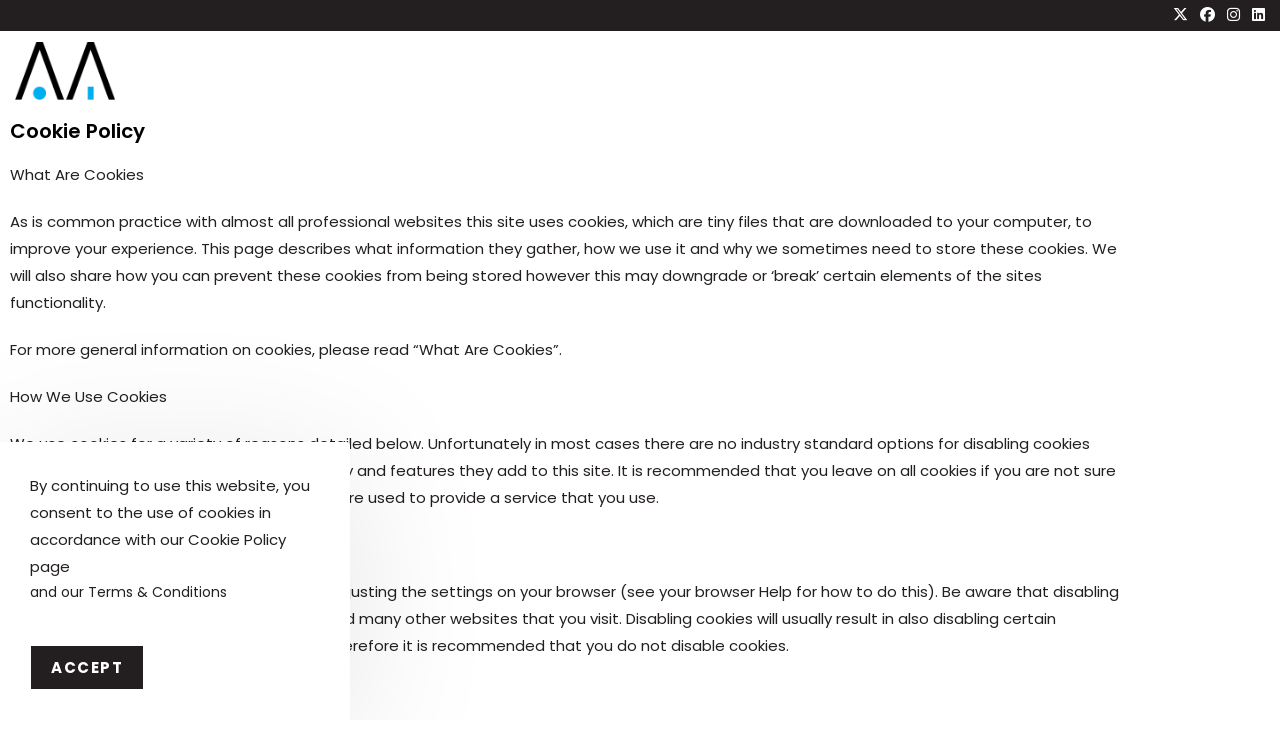

--- FILE ---
content_type: text/css
request_url: https://lizaraz.co.uk/wp-content/uploads/elementor/css/post-855.css?ver=1767893448
body_size: 70
content:
.elementor-855 .elementor-element.elementor-element-df3389b{--spacer-size:60px;}.elementor-855 .elementor-element.elementor-element-56e0482 .elementor-heading-title{color:#020000;}